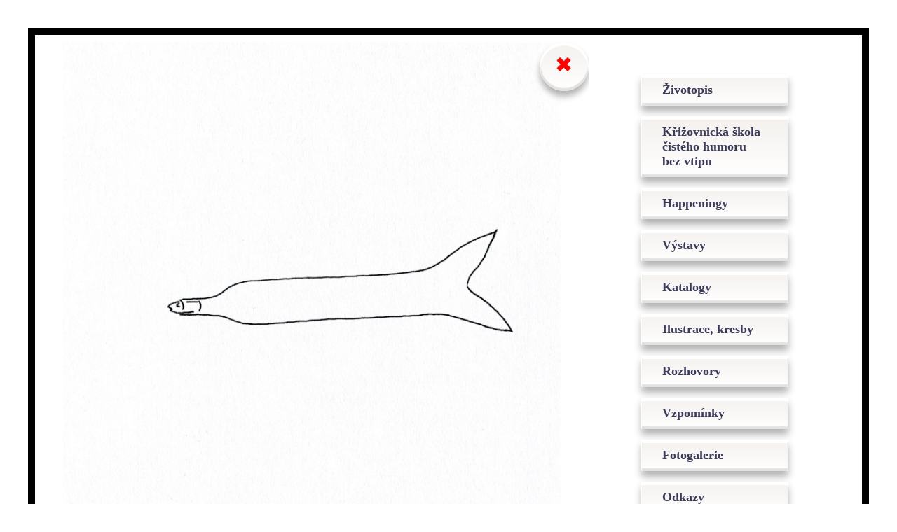

--- FILE ---
content_type: text/html; charset=UTF-8
request_url: https://steklik.cz/krajiny-srdce/
body_size: 5847
content:
<!DOCTYPE html>
<html lang="cs-CZ">
<head>
<meta charset="UTF-8">
<title>Jan Steklík - malíř, kreslíř, kolážista, performer, grafik a vizuální básník. </title>
<meta name="description" content="Vzpomínka na jeho dílo a život.">
<meta name="viewport" content="initial-scale = 1.0, maximum-scale = 1.0, user-scalable = no, width = device-width">
<script async src="https://www.googletagmanager.com/gtag/js?id=UA-63201073-13"></script>
<script>
window.dataLayer = window.dataLayer || [];
function gtag(){dataLayer.push(arguments);}
gtag('js', new Date());
gtag('config', 'UA-63201073-13');
</script>
<meta name='robots' content='max-image-preview:large' />
<style>img:is([sizes="auto" i], [sizes^="auto," i]) { contain-intrinsic-size: 3000px 1500px }</style>
<link rel='dns-prefetch' href='//ajax.googleapis.com' />
<link rel="alternate" type="application/rss+xml" title="Local &raquo; RSS komentářů pro Krajiny srdce" href="https://steklik.cz/krajiny-srdce/feed/" />
<link rel='stylesheet' id='wp-block-library-css' href='//steklik.cz/wp-content/cache/wpfc-minified/2qadix8q/7tezm.css' type='text/css' media='all' />
<style id='classic-theme-styles-inline-css' type='text/css'>
/*! This file is auto-generated */
.wp-block-button__link{color:#fff;background-color:#32373c;border-radius:9999px;box-shadow:none;text-decoration:none;padding:calc(.667em + 2px) calc(1.333em + 2px);font-size:1.125em}.wp-block-file__button{background:#32373c;color:#fff;text-decoration:none}
</style>
<style id='global-styles-inline-css' type='text/css'>
:root{--wp--preset--aspect-ratio--square: 1;--wp--preset--aspect-ratio--4-3: 4/3;--wp--preset--aspect-ratio--3-4: 3/4;--wp--preset--aspect-ratio--3-2: 3/2;--wp--preset--aspect-ratio--2-3: 2/3;--wp--preset--aspect-ratio--16-9: 16/9;--wp--preset--aspect-ratio--9-16: 9/16;--wp--preset--color--black: #000000;--wp--preset--color--cyan-bluish-gray: #abb8c3;--wp--preset--color--white: #ffffff;--wp--preset--color--pale-pink: #f78da7;--wp--preset--color--vivid-red: #cf2e2e;--wp--preset--color--luminous-vivid-orange: #ff6900;--wp--preset--color--luminous-vivid-amber: #fcb900;--wp--preset--color--light-green-cyan: #7bdcb5;--wp--preset--color--vivid-green-cyan: #00d084;--wp--preset--color--pale-cyan-blue: #8ed1fc;--wp--preset--color--vivid-cyan-blue: #0693e3;--wp--preset--color--vivid-purple: #9b51e0;--wp--preset--gradient--vivid-cyan-blue-to-vivid-purple: linear-gradient(135deg,rgba(6,147,227,1) 0%,rgb(155,81,224) 100%);--wp--preset--gradient--light-green-cyan-to-vivid-green-cyan: linear-gradient(135deg,rgb(122,220,180) 0%,rgb(0,208,130) 100%);--wp--preset--gradient--luminous-vivid-amber-to-luminous-vivid-orange: linear-gradient(135deg,rgba(252,185,0,1) 0%,rgba(255,105,0,1) 100%);--wp--preset--gradient--luminous-vivid-orange-to-vivid-red: linear-gradient(135deg,rgba(255,105,0,1) 0%,rgb(207,46,46) 100%);--wp--preset--gradient--very-light-gray-to-cyan-bluish-gray: linear-gradient(135deg,rgb(238,238,238) 0%,rgb(169,184,195) 100%);--wp--preset--gradient--cool-to-warm-spectrum: linear-gradient(135deg,rgb(74,234,220) 0%,rgb(151,120,209) 20%,rgb(207,42,186) 40%,rgb(238,44,130) 60%,rgb(251,105,98) 80%,rgb(254,248,76) 100%);--wp--preset--gradient--blush-light-purple: linear-gradient(135deg,rgb(255,206,236) 0%,rgb(152,150,240) 100%);--wp--preset--gradient--blush-bordeaux: linear-gradient(135deg,rgb(254,205,165) 0%,rgb(254,45,45) 50%,rgb(107,0,62) 100%);--wp--preset--gradient--luminous-dusk: linear-gradient(135deg,rgb(255,203,112) 0%,rgb(199,81,192) 50%,rgb(65,88,208) 100%);--wp--preset--gradient--pale-ocean: linear-gradient(135deg,rgb(255,245,203) 0%,rgb(182,227,212) 50%,rgb(51,167,181) 100%);--wp--preset--gradient--electric-grass: linear-gradient(135deg,rgb(202,248,128) 0%,rgb(113,206,126) 100%);--wp--preset--gradient--midnight: linear-gradient(135deg,rgb(2,3,129) 0%,rgb(40,116,252) 100%);--wp--preset--font-size--small: 13px;--wp--preset--font-size--medium: 20px;--wp--preset--font-size--large: 36px;--wp--preset--font-size--x-large: 42px;--wp--preset--spacing--20: 0.44rem;--wp--preset--spacing--30: 0.67rem;--wp--preset--spacing--40: 1rem;--wp--preset--spacing--50: 1.5rem;--wp--preset--spacing--60: 2.25rem;--wp--preset--spacing--70: 3.38rem;--wp--preset--spacing--80: 5.06rem;--wp--preset--shadow--natural: 6px 6px 9px rgba(0, 0, 0, 0.2);--wp--preset--shadow--deep: 12px 12px 50px rgba(0, 0, 0, 0.4);--wp--preset--shadow--sharp: 6px 6px 0px rgba(0, 0, 0, 0.2);--wp--preset--shadow--outlined: 6px 6px 0px -3px rgba(255, 255, 255, 1), 6px 6px rgba(0, 0, 0, 1);--wp--preset--shadow--crisp: 6px 6px 0px rgba(0, 0, 0, 1);}:where(.is-layout-flex){gap: 0.5em;}:where(.is-layout-grid){gap: 0.5em;}body .is-layout-flex{display: flex;}.is-layout-flex{flex-wrap: wrap;align-items: center;}.is-layout-flex > :is(*, div){margin: 0;}body .is-layout-grid{display: grid;}.is-layout-grid > :is(*, div){margin: 0;}:where(.wp-block-columns.is-layout-flex){gap: 2em;}:where(.wp-block-columns.is-layout-grid){gap: 2em;}:where(.wp-block-post-template.is-layout-flex){gap: 1.25em;}:where(.wp-block-post-template.is-layout-grid){gap: 1.25em;}.has-black-color{color: var(--wp--preset--color--black) !important;}.has-cyan-bluish-gray-color{color: var(--wp--preset--color--cyan-bluish-gray) !important;}.has-white-color{color: var(--wp--preset--color--white) !important;}.has-pale-pink-color{color: var(--wp--preset--color--pale-pink) !important;}.has-vivid-red-color{color: var(--wp--preset--color--vivid-red) !important;}.has-luminous-vivid-orange-color{color: var(--wp--preset--color--luminous-vivid-orange) !important;}.has-luminous-vivid-amber-color{color: var(--wp--preset--color--luminous-vivid-amber) !important;}.has-light-green-cyan-color{color: var(--wp--preset--color--light-green-cyan) !important;}.has-vivid-green-cyan-color{color: var(--wp--preset--color--vivid-green-cyan) !important;}.has-pale-cyan-blue-color{color: var(--wp--preset--color--pale-cyan-blue) !important;}.has-vivid-cyan-blue-color{color: var(--wp--preset--color--vivid-cyan-blue) !important;}.has-vivid-purple-color{color: var(--wp--preset--color--vivid-purple) !important;}.has-black-background-color{background-color: var(--wp--preset--color--black) !important;}.has-cyan-bluish-gray-background-color{background-color: var(--wp--preset--color--cyan-bluish-gray) !important;}.has-white-background-color{background-color: var(--wp--preset--color--white) !important;}.has-pale-pink-background-color{background-color: var(--wp--preset--color--pale-pink) !important;}.has-vivid-red-background-color{background-color: var(--wp--preset--color--vivid-red) !important;}.has-luminous-vivid-orange-background-color{background-color: var(--wp--preset--color--luminous-vivid-orange) !important;}.has-luminous-vivid-amber-background-color{background-color: var(--wp--preset--color--luminous-vivid-amber) !important;}.has-light-green-cyan-background-color{background-color: var(--wp--preset--color--light-green-cyan) !important;}.has-vivid-green-cyan-background-color{background-color: var(--wp--preset--color--vivid-green-cyan) !important;}.has-pale-cyan-blue-background-color{background-color: var(--wp--preset--color--pale-cyan-blue) !important;}.has-vivid-cyan-blue-background-color{background-color: var(--wp--preset--color--vivid-cyan-blue) !important;}.has-vivid-purple-background-color{background-color: var(--wp--preset--color--vivid-purple) !important;}.has-black-border-color{border-color: var(--wp--preset--color--black) !important;}.has-cyan-bluish-gray-border-color{border-color: var(--wp--preset--color--cyan-bluish-gray) !important;}.has-white-border-color{border-color: var(--wp--preset--color--white) !important;}.has-pale-pink-border-color{border-color: var(--wp--preset--color--pale-pink) !important;}.has-vivid-red-border-color{border-color: var(--wp--preset--color--vivid-red) !important;}.has-luminous-vivid-orange-border-color{border-color: var(--wp--preset--color--luminous-vivid-orange) !important;}.has-luminous-vivid-amber-border-color{border-color: var(--wp--preset--color--luminous-vivid-amber) !important;}.has-light-green-cyan-border-color{border-color: var(--wp--preset--color--light-green-cyan) !important;}.has-vivid-green-cyan-border-color{border-color: var(--wp--preset--color--vivid-green-cyan) !important;}.has-pale-cyan-blue-border-color{border-color: var(--wp--preset--color--pale-cyan-blue) !important;}.has-vivid-cyan-blue-border-color{border-color: var(--wp--preset--color--vivid-cyan-blue) !important;}.has-vivid-purple-border-color{border-color: var(--wp--preset--color--vivid-purple) !important;}.has-vivid-cyan-blue-to-vivid-purple-gradient-background{background: var(--wp--preset--gradient--vivid-cyan-blue-to-vivid-purple) !important;}.has-light-green-cyan-to-vivid-green-cyan-gradient-background{background: var(--wp--preset--gradient--light-green-cyan-to-vivid-green-cyan) !important;}.has-luminous-vivid-amber-to-luminous-vivid-orange-gradient-background{background: var(--wp--preset--gradient--luminous-vivid-amber-to-luminous-vivid-orange) !important;}.has-luminous-vivid-orange-to-vivid-red-gradient-background{background: var(--wp--preset--gradient--luminous-vivid-orange-to-vivid-red) !important;}.has-very-light-gray-to-cyan-bluish-gray-gradient-background{background: var(--wp--preset--gradient--very-light-gray-to-cyan-bluish-gray) !important;}.has-cool-to-warm-spectrum-gradient-background{background: var(--wp--preset--gradient--cool-to-warm-spectrum) !important;}.has-blush-light-purple-gradient-background{background: var(--wp--preset--gradient--blush-light-purple) !important;}.has-blush-bordeaux-gradient-background{background: var(--wp--preset--gradient--blush-bordeaux) !important;}.has-luminous-dusk-gradient-background{background: var(--wp--preset--gradient--luminous-dusk) !important;}.has-pale-ocean-gradient-background{background: var(--wp--preset--gradient--pale-ocean) !important;}.has-electric-grass-gradient-background{background: var(--wp--preset--gradient--electric-grass) !important;}.has-midnight-gradient-background{background: var(--wp--preset--gradient--midnight) !important;}.has-small-font-size{font-size: var(--wp--preset--font-size--small) !important;}.has-medium-font-size{font-size: var(--wp--preset--font-size--medium) !important;}.has-large-font-size{font-size: var(--wp--preset--font-size--large) !important;}.has-x-large-font-size{font-size: var(--wp--preset--font-size--x-large) !important;}
:where(.wp-block-post-template.is-layout-flex){gap: 1.25em;}:where(.wp-block-post-template.is-layout-grid){gap: 1.25em;}
:where(.wp-block-columns.is-layout-flex){gap: 2em;}:where(.wp-block-columns.is-layout-grid){gap: 2em;}
:root :where(.wp-block-pullquote){font-size: 1.5em;line-height: 1.6;}
</style>
<link rel='stylesheet' id='style-css' href='//steklik.cz/wp-content/cache/wpfc-minified/ert8b4w8/7tezm.css' type='text/css' media='all' />
<link rel='stylesheet' id='slb_core-css' href='//steklik.cz/wp-content/cache/wpfc-minified/fdjd1avs/7tezm.css' type='text/css' media='all' />
<script type="text/javascript" src="https://ajax.googleapis.com/ajax/libs/jquery/3.2.1/jquery.min.js" id="jquery-js"></script>
<script type="text/javascript" src="https://steklik.cz/wp-content/themes/stekteplate/js/index.js" id="owl-carousel-js"></script>
<link rel="https://api.w.org/" href="https://steklik.cz/wp-json/" /><link rel="alternate" title="JSON" type="application/json" href="https://steklik.cz/wp-json/wp/v2/posts/3168" /><link rel="EditURI" type="application/rsd+xml" title="RSD" href="https://steklik.cz/xmlrpc.php?rsd" />
<meta name="generator" content="WordPress 6.8.3" />
<link rel="canonical" href="https://steklik.cz/krajiny-srdce/" />
<link rel='shortlink' href='https://steklik.cz/?p=3168' />
<link rel="alternate" title="oEmbed (JSON)" type="application/json+oembed" href="https://steklik.cz/wp-json/oembed/1.0/embed?url=https%3A%2F%2Fsteklik.cz%2Fkrajiny-srdce%2F" />
<link rel="alternate" title="oEmbed (XML)" type="text/xml+oembed" href="https://steklik.cz/wp-json/oembed/1.0/embed?url=https%3A%2F%2Fsteklik.cz%2Fkrajiny-srdce%2F&#038;format=xml" />
<link rel="icon" href="https://steklik.cz/wp-content/uploads/cropped-portret-hl-1-32x32.jpg" sizes="32x32" />
<link rel="icon" href="https://steklik.cz/wp-content/uploads/cropped-portret-hl-1-192x192.jpg" sizes="192x192" />
<link rel="apple-touch-icon" href="https://steklik.cz/wp-content/uploads/cropped-portret-hl-1-180x180.jpg" />
<meta name="msapplication-TileImage" content="https://steklik.cz/wp-content/uploads/cropped-portret-hl-1-270x270.jpg" />
<style type="text/css" id="wp-custom-css">
#slb_viewer_wrap .slb_theme_slb_default .slb_content .slb_prev .slb_template_tag, 
#slb_viewer_wrap .slb_theme_slb_default .slb_content .slb_next .slb_template_tag, 
#slb_viewer_wrap .slb_theme_slb_default .slb_controls .slb_close .slb_template_tag
{
background-image: none !important;
position: relative;}
#slb_viewer_wrap .slb_theme_slb_default .slb_content .slb_prev .slb_template_tag, #slb_viewer_wrap .slb_theme_slb_default .slb_content .slb_next .slb_template_tag {
top: 50%!important;
}
.slb_theme_slb_default .slb_content .slb_next .slb_template_tag:after, #slb_viewer_wrap .slb_theme_slb_default .slb_content .slb_prev .slb_template_tag:after {
color: red;
left: 17px!important;
top: 20px!important; 
}
#slb_viewer_wrap .slb_theme_slb_default .slb_controls .slb_close .slb_template_tag {
min-width: 40px!important; 
min-height: 47px!important; 
}
.slb_content .slb_controls .slb_close .slb_template_tag_ui_close::after { 
top: 18px !important;
}
@media (min-width: 1025px) {
.menu-asidemenu-container ul li a {
padding: 12px 30px !important;
}
}
</style>
</head>
<body class="wp-singular post-template-default single single-post postid-3168 single-format-standard wp-theme-stekteplate postr">
<div class="leftside white" ></div>
<section class="leftcontent blackborder gallery">
<a href="https://steklik.cz/ilustrace/" class="button cross extrabutt backbutt"></a>
<figure class="wp-block-gallery has-nested-images columns-default is-cropped wp-block-gallery-1 is-layout-flex wp-block-gallery-is-layout-flex">
<figure class="wp-block-image size-large"><img fetchpriority="high" decoding="async" width="2560" height="2560" data-id="3169" src="https://steklik.cz/wp-content/uploads/Krajiny-srdce-8-scaled.jpg" alt="" class="wp-image-3169" srcset="https://steklik.cz/wp-content/uploads/Krajiny-srdce-8-scaled.jpg 2560w, https://steklik.cz/wp-content/uploads/Krajiny-srdce-8-300x300.jpg 300w, https://steklik.cz/wp-content/uploads/Krajiny-srdce-8-1024x1024.jpg 1024w, https://steklik.cz/wp-content/uploads/Krajiny-srdce-8-150x150.jpg 150w, https://steklik.cz/wp-content/uploads/Krajiny-srdce-8-768x768.jpg 768w, https://steklik.cz/wp-content/uploads/Krajiny-srdce-8-1536x1536.jpg 1536w, https://steklik.cz/wp-content/uploads/Krajiny-srdce-8-2048x2048.jpg 2048w" sizes="(max-width: 2560px) 100vw, 2560px" /></figure>
<figure class="wp-block-image size-large"><img decoding="async" width="2444" height="2560" data-id="3170" src="https://steklik.cz/wp-content/uploads/Krajiny-srdce-9-scaled.jpg" alt="" class="wp-image-3170" srcset="https://steklik.cz/wp-content/uploads/Krajiny-srdce-9-scaled.jpg 2444w, https://steklik.cz/wp-content/uploads/Krajiny-srdce-9-286x300.jpg 286w, https://steklik.cz/wp-content/uploads/Krajiny-srdce-9-978x1024.jpg 978w, https://steklik.cz/wp-content/uploads/Krajiny-srdce-9-768x804.jpg 768w, https://steklik.cz/wp-content/uploads/Krajiny-srdce-9-1467x1536.jpg 1467w, https://steklik.cz/wp-content/uploads/Krajiny-srdce-9-1956x2048.jpg 1956w" sizes="(max-width: 2444px) 100vw, 2444px" /></figure>
<figure class="wp-block-image size-large"><img decoding="async" width="2560" height="2560" data-id="3171" src="https://steklik.cz/wp-content/uploads/Krajiny-srdce-10-scaled.jpg" alt="" class="wp-image-3171" srcset="https://steklik.cz/wp-content/uploads/Krajiny-srdce-10-scaled.jpg 2560w, https://steklik.cz/wp-content/uploads/Krajiny-srdce-10-300x300.jpg 300w, https://steklik.cz/wp-content/uploads/Krajiny-srdce-10-1024x1024.jpg 1024w, https://steklik.cz/wp-content/uploads/Krajiny-srdce-10-150x150.jpg 150w, https://steklik.cz/wp-content/uploads/Krajiny-srdce-10-768x768.jpg 768w, https://steklik.cz/wp-content/uploads/Krajiny-srdce-10-1536x1536.jpg 1536w, https://steklik.cz/wp-content/uploads/Krajiny-srdce-10-2048x2048.jpg 2048w" sizes="(max-width: 2560px) 100vw, 2560px" /></figure>
<figure class="wp-block-image size-large"><img loading="lazy" decoding="async" width="2539" height="2560" data-id="3172" src="https://steklik.cz/wp-content/uploads/Krajiny-srdce-11-scaled.jpg" alt="" class="wp-image-3172" srcset="https://steklik.cz/wp-content/uploads/Krajiny-srdce-11-scaled.jpg 2539w, https://steklik.cz/wp-content/uploads/Krajiny-srdce-11-298x300.jpg 298w, https://steklik.cz/wp-content/uploads/Krajiny-srdce-11-1016x1024.jpg 1016w, https://steklik.cz/wp-content/uploads/Krajiny-srdce-11-150x150.jpg 150w, https://steklik.cz/wp-content/uploads/Krajiny-srdce-11-768x774.jpg 768w, https://steklik.cz/wp-content/uploads/Krajiny-srdce-11-1524x1536.jpg 1524w, https://steklik.cz/wp-content/uploads/Krajiny-srdce-11-2031x2048.jpg 2031w" sizes="auto, (max-width: 2539px) 100vw, 2539px" /></figure>
<figure class="wp-block-image size-large"><img loading="lazy" decoding="async" width="1956" height="1955" data-id="3173" src="https://steklik.cz/wp-content/uploads/Krajiny-srdce-12.jpg" alt="" class="wp-image-3173" srcset="https://steklik.cz/wp-content/uploads/Krajiny-srdce-12.jpg 1956w, https://steklik.cz/wp-content/uploads/Krajiny-srdce-12-300x300.jpg 300w, https://steklik.cz/wp-content/uploads/Krajiny-srdce-12-1024x1024.jpg 1024w, https://steklik.cz/wp-content/uploads/Krajiny-srdce-12-150x150.jpg 150w, https://steklik.cz/wp-content/uploads/Krajiny-srdce-12-768x768.jpg 768w, https://steklik.cz/wp-content/uploads/Krajiny-srdce-12-1536x1536.jpg 1536w" sizes="auto, (max-width: 1956px) 100vw, 1956px" /></figure>
<figure class="wp-block-image size-large"><img loading="lazy" decoding="async" width="2396" height="2560" data-id="3174" src="https://steklik.cz/wp-content/uploads/Krajiny-srdce-13-scaled.jpg" alt="" class="wp-image-3174" srcset="https://steklik.cz/wp-content/uploads/Krajiny-srdce-13-scaled.jpg 2396w, https://steklik.cz/wp-content/uploads/Krajiny-srdce-13-281x300.jpg 281w, https://steklik.cz/wp-content/uploads/Krajiny-srdce-13-958x1024.jpg 958w, https://steklik.cz/wp-content/uploads/Krajiny-srdce-13-768x821.jpg 768w, https://steklik.cz/wp-content/uploads/Krajiny-srdce-13-1437x1536.jpg 1437w, https://steklik.cz/wp-content/uploads/Krajiny-srdce-13-1917x2048.jpg 1917w" sizes="auto, (max-width: 2396px) 100vw, 2396px" /></figure>
<figure class="wp-block-image size-large"><img loading="lazy" decoding="async" width="2443" height="2560" data-id="3175" src="https://steklik.cz/wp-content/uploads/Krajiny-srdce-14-scaled.jpg" alt="" class="wp-image-3175" srcset="https://steklik.cz/wp-content/uploads/Krajiny-srdce-14-scaled.jpg 2443w, https://steklik.cz/wp-content/uploads/Krajiny-srdce-14-286x300.jpg 286w, https://steklik.cz/wp-content/uploads/Krajiny-srdce-14-977x1024.jpg 977w, https://steklik.cz/wp-content/uploads/Krajiny-srdce-14-768x805.jpg 768w, https://steklik.cz/wp-content/uploads/Krajiny-srdce-14-1466x1536.jpg 1466w, https://steklik.cz/wp-content/uploads/Krajiny-srdce-14-1955x2048.jpg 1955w" sizes="auto, (max-width: 2443px) 100vw, 2443px" /></figure>
<figure class="wp-block-image size-large"><img loading="lazy" decoding="async" width="2481" height="2560" data-id="3176" src="https://steklik.cz/wp-content/uploads/Krajiny-srdce-15-scaled.jpg" alt="" class="wp-image-3176" srcset="https://steklik.cz/wp-content/uploads/Krajiny-srdce-15-scaled.jpg 2481w, https://steklik.cz/wp-content/uploads/Krajiny-srdce-15-291x300.jpg 291w, https://steklik.cz/wp-content/uploads/Krajiny-srdce-15-992x1024.jpg 992w, https://steklik.cz/wp-content/uploads/Krajiny-srdce-15-768x792.jpg 768w, https://steklik.cz/wp-content/uploads/Krajiny-srdce-15-1489x1536.jpg 1489w, https://steklik.cz/wp-content/uploads/Krajiny-srdce-15-1985x2048.jpg 1985w" sizes="auto, (max-width: 2481px) 100vw, 2481px" /></figure>
<figure class="wp-block-image size-large"><img loading="lazy" decoding="async" width="2560" height="2560" data-id="3177" src="https://steklik.cz/wp-content/uploads/Krajiny-srdce-16-scaled.jpg" alt="" class="wp-image-3177" srcset="https://steklik.cz/wp-content/uploads/Krajiny-srdce-16-scaled.jpg 2560w, https://steklik.cz/wp-content/uploads/Krajiny-srdce-16-300x300.jpg 300w, https://steklik.cz/wp-content/uploads/Krajiny-srdce-16-1024x1024.jpg 1024w, https://steklik.cz/wp-content/uploads/Krajiny-srdce-16-150x150.jpg 150w, https://steklik.cz/wp-content/uploads/Krajiny-srdce-16-768x768.jpg 768w, https://steklik.cz/wp-content/uploads/Krajiny-srdce-16-1536x1536.jpg 1536w, https://steklik.cz/wp-content/uploads/Krajiny-srdce-16-2048x2048.jpg 2048w" sizes="auto, (max-width: 2560px) 100vw, 2560px" /></figure>
<figure class="wp-block-image size-large"><img loading="lazy" decoding="async" width="2560" height="2560" data-id="3178" src="https://steklik.cz/wp-content/uploads/Krajiny-srdce-17-scaled.jpg" alt="" class="wp-image-3178" srcset="https://steklik.cz/wp-content/uploads/Krajiny-srdce-17-scaled.jpg 2560w, https://steklik.cz/wp-content/uploads/Krajiny-srdce-17-300x300.jpg 300w, https://steklik.cz/wp-content/uploads/Krajiny-srdce-17-1024x1024.jpg 1024w, https://steklik.cz/wp-content/uploads/Krajiny-srdce-17-150x150.jpg 150w, https://steklik.cz/wp-content/uploads/Krajiny-srdce-17-768x768.jpg 768w, https://steklik.cz/wp-content/uploads/Krajiny-srdce-17-1536x1536.jpg 1536w, https://steklik.cz/wp-content/uploads/Krajiny-srdce-17-2048x2048.jpg 2048w" sizes="auto, (max-width: 2560px) 100vw, 2560px" /></figure>
<figure class="wp-block-image size-large"><img loading="lazy" decoding="async" width="2372" height="2373" data-id="3179" src="https://steklik.cz/wp-content/uploads/Krajiny-srdce-18.jpg" alt="" class="wp-image-3179" srcset="https://steklik.cz/wp-content/uploads/Krajiny-srdce-18.jpg 2372w, https://steklik.cz/wp-content/uploads/Krajiny-srdce-18-300x300.jpg 300w, https://steklik.cz/wp-content/uploads/Krajiny-srdce-18-1024x1024.jpg 1024w, https://steklik.cz/wp-content/uploads/Krajiny-srdce-18-150x150.jpg 150w, https://steklik.cz/wp-content/uploads/Krajiny-srdce-18-768x768.jpg 768w, https://steklik.cz/wp-content/uploads/Krajiny-srdce-18-1536x1536.jpg 1536w, https://steklik.cz/wp-content/uploads/Krajiny-srdce-18-2048x2048.jpg 2048w" sizes="auto, (max-width: 2372px) 100vw, 2372px" /></figure>
<figure class="wp-block-image size-large"><img loading="lazy" decoding="async" width="2560" height="2560" data-id="3180" src="https://steklik.cz/wp-content/uploads/Krajiny-srdce-19-scaled.jpg" alt="" class="wp-image-3180" srcset="https://steklik.cz/wp-content/uploads/Krajiny-srdce-19-scaled.jpg 2560w, https://steklik.cz/wp-content/uploads/Krajiny-srdce-19-300x300.jpg 300w, https://steklik.cz/wp-content/uploads/Krajiny-srdce-19-1024x1024.jpg 1024w, https://steklik.cz/wp-content/uploads/Krajiny-srdce-19-150x150.jpg 150w, https://steklik.cz/wp-content/uploads/Krajiny-srdce-19-768x768.jpg 768w, https://steklik.cz/wp-content/uploads/Krajiny-srdce-19-1536x1536.jpg 1536w, https://steklik.cz/wp-content/uploads/Krajiny-srdce-19-2048x2048.jpg 2048w" sizes="auto, (max-width: 2560px) 100vw, 2560px" /></figure>
<figure class="wp-block-image size-large"><img loading="lazy" decoding="async" width="2560" height="2560" data-id="3181" src="https://steklik.cz/wp-content/uploads/Krajiny-srdce-20-scaled.jpg" alt="" class="wp-image-3181" srcset="https://steklik.cz/wp-content/uploads/Krajiny-srdce-20-scaled.jpg 2560w, https://steklik.cz/wp-content/uploads/Krajiny-srdce-20-300x300.jpg 300w, https://steklik.cz/wp-content/uploads/Krajiny-srdce-20-1024x1024.jpg 1024w, https://steklik.cz/wp-content/uploads/Krajiny-srdce-20-150x150.jpg 150w, https://steklik.cz/wp-content/uploads/Krajiny-srdce-20-768x768.jpg 768w, https://steklik.cz/wp-content/uploads/Krajiny-srdce-20-1536x1536.jpg 1536w, https://steklik.cz/wp-content/uploads/Krajiny-srdce-20-2048x2048.jpg 2048w" sizes="auto, (max-width: 2560px) 100vw, 2560px" /></figure>
<figure class="wp-block-image size-large"><img loading="lazy" decoding="async" width="2250" height="2560" data-id="3182" src="https://steklik.cz/wp-content/uploads/Krajiny-srdce-21-scaled.jpg" alt="" class="wp-image-3182" srcset="https://steklik.cz/wp-content/uploads/Krajiny-srdce-21-scaled.jpg 2250w, https://steklik.cz/wp-content/uploads/Krajiny-srdce-21-264x300.jpg 264w, https://steklik.cz/wp-content/uploads/Krajiny-srdce-21-900x1024.jpg 900w, https://steklik.cz/wp-content/uploads/Krajiny-srdce-21-768x874.jpg 768w, https://steklik.cz/wp-content/uploads/Krajiny-srdce-21-1350x1536.jpg 1350w, https://steklik.cz/wp-content/uploads/Krajiny-srdce-21-1800x2048.jpg 1800w" sizes="auto, (max-width: 2250px) 100vw, 2250px" /></figure>
<figure class="wp-block-image size-large"><img loading="lazy" decoding="async" width="2250" height="2560" data-id="3183" src="https://steklik.cz/wp-content/uploads/Krajiny-srdce-22-scaled.jpg" alt="" class="wp-image-3183" srcset="https://steklik.cz/wp-content/uploads/Krajiny-srdce-22-scaled.jpg 2250w, https://steklik.cz/wp-content/uploads/Krajiny-srdce-22-264x300.jpg 264w, https://steklik.cz/wp-content/uploads/Krajiny-srdce-22-900x1024.jpg 900w, https://steklik.cz/wp-content/uploads/Krajiny-srdce-22-768x874.jpg 768w, https://steklik.cz/wp-content/uploads/Krajiny-srdce-22-1350x1536.jpg 1350w, https://steklik.cz/wp-content/uploads/Krajiny-srdce-22-1800x2048.jpg 1800w" sizes="auto, (max-width: 2250px) 100vw, 2250px" /></figure>
<figure class="wp-block-image size-large"><img loading="lazy" decoding="async" width="2560" height="2560" data-id="3184" src="https://steklik.cz/wp-content/uploads/Krajiny-srdce-23-scaled.jpg" alt="" class="wp-image-3184" srcset="https://steklik.cz/wp-content/uploads/Krajiny-srdce-23-scaled.jpg 2560w, https://steklik.cz/wp-content/uploads/Krajiny-srdce-23-300x300.jpg 300w, https://steklik.cz/wp-content/uploads/Krajiny-srdce-23-1024x1024.jpg 1024w, https://steklik.cz/wp-content/uploads/Krajiny-srdce-23-150x150.jpg 150w, https://steklik.cz/wp-content/uploads/Krajiny-srdce-23-768x768.jpg 768w, https://steklik.cz/wp-content/uploads/Krajiny-srdce-23-1536x1536.jpg 1536w, https://steklik.cz/wp-content/uploads/Krajiny-srdce-23-2048x2048.jpg 2048w" sizes="auto, (max-width: 2560px) 100vw, 2560px" /></figure>
<figure class="wp-block-image size-large"><img loading="lazy" decoding="async" width="2560" height="2560" data-id="3185" src="https://steklik.cz/wp-content/uploads/Krajiny-srdce-24-scaled.jpg" alt="" class="wp-image-3185" srcset="https://steklik.cz/wp-content/uploads/Krajiny-srdce-24-scaled.jpg 2560w, https://steklik.cz/wp-content/uploads/Krajiny-srdce-24-300x300.jpg 300w, https://steklik.cz/wp-content/uploads/Krajiny-srdce-24-1024x1024.jpg 1024w, https://steklik.cz/wp-content/uploads/Krajiny-srdce-24-150x150.jpg 150w, https://steklik.cz/wp-content/uploads/Krajiny-srdce-24-768x768.jpg 768w, https://steklik.cz/wp-content/uploads/Krajiny-srdce-24-1536x1536.jpg 1536w, https://steklik.cz/wp-content/uploads/Krajiny-srdce-24-2048x2048.jpg 2048w" sizes="auto, (max-width: 2560px) 100vw, 2560px" /></figure>
<figure class="wp-block-image size-large"><img loading="lazy" decoding="async" width="2560" height="2560" data-id="3186" src="https://steklik.cz/wp-content/uploads/Krajiny-srdce-25-scaled.jpg" alt="" class="wp-image-3186" srcset="https://steklik.cz/wp-content/uploads/Krajiny-srdce-25-scaled.jpg 2560w, https://steklik.cz/wp-content/uploads/Krajiny-srdce-25-300x300.jpg 300w, https://steklik.cz/wp-content/uploads/Krajiny-srdce-25-1024x1024.jpg 1024w, https://steklik.cz/wp-content/uploads/Krajiny-srdce-25-150x150.jpg 150w, https://steklik.cz/wp-content/uploads/Krajiny-srdce-25-768x768.jpg 768w, https://steklik.cz/wp-content/uploads/Krajiny-srdce-25-1536x1536.jpg 1536w, https://steklik.cz/wp-content/uploads/Krajiny-srdce-25-2048x2048.jpg 2048w" sizes="auto, (max-width: 2560px) 100vw, 2560px" /></figure>
<figure class="wp-block-image size-large"><img loading="lazy" decoding="async" width="2560" height="2560" data-id="3187" src="https://steklik.cz/wp-content/uploads/Krajiny-srdce-26-scaled.jpg" alt="" class="wp-image-3187" srcset="https://steklik.cz/wp-content/uploads/Krajiny-srdce-26-scaled.jpg 2560w, https://steklik.cz/wp-content/uploads/Krajiny-srdce-26-300x300.jpg 300w, https://steklik.cz/wp-content/uploads/Krajiny-srdce-26-1024x1024.jpg 1024w, https://steklik.cz/wp-content/uploads/Krajiny-srdce-26-150x150.jpg 150w, https://steklik.cz/wp-content/uploads/Krajiny-srdce-26-768x768.jpg 768w, https://steklik.cz/wp-content/uploads/Krajiny-srdce-26-1536x1536.jpg 1536w, https://steklik.cz/wp-content/uploads/Krajiny-srdce-26-2048x2048.jpg 2048w" sizes="auto, (max-width: 2560px) 100vw, 2560px" /></figure>
<figure class="wp-block-image size-large"><img loading="lazy" decoding="async" width="2560" height="2560" data-id="3188" src="https://steklik.cz/wp-content/uploads/Krajiny-srdce-27-scaled.jpg" alt="" class="wp-image-3188" srcset="https://steklik.cz/wp-content/uploads/Krajiny-srdce-27-scaled.jpg 2560w, https://steklik.cz/wp-content/uploads/Krajiny-srdce-27-300x300.jpg 300w, https://steklik.cz/wp-content/uploads/Krajiny-srdce-27-1024x1024.jpg 1024w, https://steklik.cz/wp-content/uploads/Krajiny-srdce-27-150x150.jpg 150w, https://steklik.cz/wp-content/uploads/Krajiny-srdce-27-768x768.jpg 768w, https://steklik.cz/wp-content/uploads/Krajiny-srdce-27-1536x1536.jpg 1536w, https://steklik.cz/wp-content/uploads/Krajiny-srdce-27-2048x2048.jpg 2048w" sizes="auto, (max-width: 2560px) 100vw, 2560px" /></figure>
<figure class="wp-block-image size-large"><img loading="lazy" decoding="async" width="1531" height="1531" data-id="3189" src="https://steklik.cz/wp-content/uploads/Krajiny-srdce-28.jpg" alt="" class="wp-image-3189" srcset="https://steklik.cz/wp-content/uploads/Krajiny-srdce-28.jpg 1531w, https://steklik.cz/wp-content/uploads/Krajiny-srdce-28-300x300.jpg 300w, https://steklik.cz/wp-content/uploads/Krajiny-srdce-28-1024x1024.jpg 1024w, https://steklik.cz/wp-content/uploads/Krajiny-srdce-28-150x150.jpg 150w, https://steklik.cz/wp-content/uploads/Krajiny-srdce-28-768x768.jpg 768w" sizes="auto, (max-width: 1531px) 100vw, 1531px" /></figure>
<figure class="wp-block-image size-large"><img loading="lazy" decoding="async" width="2560" height="2560" data-id="3190" src="https://steklik.cz/wp-content/uploads/Krajiny-srdce-29-scaled.jpg" alt="" class="wp-image-3190" srcset="https://steklik.cz/wp-content/uploads/Krajiny-srdce-29-scaled.jpg 2560w, https://steklik.cz/wp-content/uploads/Krajiny-srdce-29-300x300.jpg 300w, https://steklik.cz/wp-content/uploads/Krajiny-srdce-29-1024x1024.jpg 1024w, https://steklik.cz/wp-content/uploads/Krajiny-srdce-29-150x150.jpg 150w, https://steklik.cz/wp-content/uploads/Krajiny-srdce-29-768x768.jpg 768w, https://steklik.cz/wp-content/uploads/Krajiny-srdce-29-1536x1536.jpg 1536w, https://steklik.cz/wp-content/uploads/Krajiny-srdce-29-2048x2048.jpg 2048w" sizes="auto, (max-width: 2560px) 100vw, 2560px" /></figure>
<figure class="wp-block-image size-large"><img loading="lazy" decoding="async" width="2560" height="2560" data-id="3191" src="https://steklik.cz/wp-content/uploads/Krajiny-srdce-30-scaled.jpg" alt="" class="wp-image-3191" srcset="https://steklik.cz/wp-content/uploads/Krajiny-srdce-30-scaled.jpg 2560w, https://steklik.cz/wp-content/uploads/Krajiny-srdce-30-300x300.jpg 300w, https://steklik.cz/wp-content/uploads/Krajiny-srdce-30-1024x1024.jpg 1024w, https://steklik.cz/wp-content/uploads/Krajiny-srdce-30-150x150.jpg 150w, https://steklik.cz/wp-content/uploads/Krajiny-srdce-30-768x768.jpg 768w, https://steklik.cz/wp-content/uploads/Krajiny-srdce-30-1536x1536.jpg 1536w, https://steklik.cz/wp-content/uploads/Krajiny-srdce-30-2048x2048.jpg 2048w" sizes="auto, (max-width: 2560px) 100vw, 2560px" /></figure>
<figure class="wp-block-image size-large"><img loading="lazy" decoding="async" width="2493" height="2560" data-id="3192" src="https://steklik.cz/wp-content/uploads/Krajiny-srdce-31-scaled.jpg" alt="" class="wp-image-3192" srcset="https://steklik.cz/wp-content/uploads/Krajiny-srdce-31-scaled.jpg 2493w, https://steklik.cz/wp-content/uploads/Krajiny-srdce-31-292x300.jpg 292w, https://steklik.cz/wp-content/uploads/Krajiny-srdce-31-997x1024.jpg 997w, https://steklik.cz/wp-content/uploads/Krajiny-srdce-31-768x789.jpg 768w, https://steklik.cz/wp-content/uploads/Krajiny-srdce-31-1496x1536.jpg 1496w, https://steklik.cz/wp-content/uploads/Krajiny-srdce-31-1995x2048.jpg 1995w" sizes="auto, (max-width: 2493px) 100vw, 2493px" /></figure>
<figure class="wp-block-image size-large"><img loading="lazy" decoding="async" width="2510" height="2560" data-id="3193" src="https://steklik.cz/wp-content/uploads/Krajiny-srdce-1-scaled.jpg" alt="" class="wp-image-3193" srcset="https://steklik.cz/wp-content/uploads/Krajiny-srdce-1-scaled.jpg 2510w, https://steklik.cz/wp-content/uploads/Krajiny-srdce-1-294x300.jpg 294w, https://steklik.cz/wp-content/uploads/Krajiny-srdce-1-1004x1024.jpg 1004w, https://steklik.cz/wp-content/uploads/Krajiny-srdce-1-768x783.jpg 768w, https://steklik.cz/wp-content/uploads/Krajiny-srdce-1-1506x1536.jpg 1506w, https://steklik.cz/wp-content/uploads/Krajiny-srdce-1-2008x2048.jpg 2008w" sizes="auto, (max-width: 2510px) 100vw, 2510px" /></figure>
<figure class="wp-block-image size-large"><img loading="lazy" decoding="async" width="2540" height="2560" data-id="3194" src="https://steklik.cz/wp-content/uploads/Krajiny-srdce-2-scaled.jpg" alt="" class="wp-image-3194" srcset="https://steklik.cz/wp-content/uploads/Krajiny-srdce-2-scaled.jpg 2540w, https://steklik.cz/wp-content/uploads/Krajiny-srdce-2-298x300.jpg 298w, https://steklik.cz/wp-content/uploads/Krajiny-srdce-2-1016x1024.jpg 1016w, https://steklik.cz/wp-content/uploads/Krajiny-srdce-2-150x150.jpg 150w, https://steklik.cz/wp-content/uploads/Krajiny-srdce-2-768x774.jpg 768w, https://steklik.cz/wp-content/uploads/Krajiny-srdce-2-1524x1536.jpg 1524w, https://steklik.cz/wp-content/uploads/Krajiny-srdce-2-2032x2048.jpg 2032w" sizes="auto, (max-width: 2540px) 100vw, 2540px" /></figure>
<figure class="wp-block-image size-large"><img loading="lazy" decoding="async" width="2560" height="2560" data-id="3195" src="https://steklik.cz/wp-content/uploads/Krajiny-srdce-3-scaled.jpg" alt="" class="wp-image-3195" srcset="https://steklik.cz/wp-content/uploads/Krajiny-srdce-3-scaled.jpg 2560w, https://steklik.cz/wp-content/uploads/Krajiny-srdce-3-300x300.jpg 300w, https://steklik.cz/wp-content/uploads/Krajiny-srdce-3-1024x1024.jpg 1024w, https://steklik.cz/wp-content/uploads/Krajiny-srdce-3-150x150.jpg 150w, https://steklik.cz/wp-content/uploads/Krajiny-srdce-3-768x768.jpg 768w, https://steklik.cz/wp-content/uploads/Krajiny-srdce-3-1536x1536.jpg 1536w, https://steklik.cz/wp-content/uploads/Krajiny-srdce-3-2048x2048.jpg 2048w" sizes="auto, (max-width: 2560px) 100vw, 2560px" /></figure>
<figure class="wp-block-image size-large"><img loading="lazy" decoding="async" width="2560" height="2560" data-id="3196" src="https://steklik.cz/wp-content/uploads/Krajiny-srdce-4-scaled.jpg" alt="" class="wp-image-3196" srcset="https://steklik.cz/wp-content/uploads/Krajiny-srdce-4-scaled.jpg 2560w, https://steklik.cz/wp-content/uploads/Krajiny-srdce-4-300x300.jpg 300w, https://steklik.cz/wp-content/uploads/Krajiny-srdce-4-1024x1024.jpg 1024w, https://steklik.cz/wp-content/uploads/Krajiny-srdce-4-150x150.jpg 150w, https://steklik.cz/wp-content/uploads/Krajiny-srdce-4-768x768.jpg 768w, https://steklik.cz/wp-content/uploads/Krajiny-srdce-4-1536x1536.jpg 1536w, https://steklik.cz/wp-content/uploads/Krajiny-srdce-4-2048x2048.jpg 2048w" sizes="auto, (max-width: 2560px) 100vw, 2560px" /></figure>
<figure class="wp-block-image size-large"><img loading="lazy" decoding="async" width="2560" height="2560" data-id="3197" src="https://steklik.cz/wp-content/uploads/Krajiny-srdce-5-scaled.jpg" alt="" class="wp-image-3197" srcset="https://steklik.cz/wp-content/uploads/Krajiny-srdce-5-scaled.jpg 2560w, https://steklik.cz/wp-content/uploads/Krajiny-srdce-5-300x300.jpg 300w, https://steklik.cz/wp-content/uploads/Krajiny-srdce-5-1024x1024.jpg 1024w, https://steklik.cz/wp-content/uploads/Krajiny-srdce-5-150x150.jpg 150w, https://steklik.cz/wp-content/uploads/Krajiny-srdce-5-768x768.jpg 768w, https://steklik.cz/wp-content/uploads/Krajiny-srdce-5-1536x1536.jpg 1536w, https://steklik.cz/wp-content/uploads/Krajiny-srdce-5-2048x2048.jpg 2048w" sizes="auto, (max-width: 2560px) 100vw, 2560px" /></figure>
<figure class="wp-block-image size-large"><img loading="lazy" decoding="async" width="2560" height="2560" data-id="3198" src="https://steklik.cz/wp-content/uploads/Krajiny-srdce-6-scaled.jpg" alt="" class="wp-image-3198" srcset="https://steklik.cz/wp-content/uploads/Krajiny-srdce-6-scaled.jpg 2560w, https://steklik.cz/wp-content/uploads/Krajiny-srdce-6-300x300.jpg 300w, https://steklik.cz/wp-content/uploads/Krajiny-srdce-6-1024x1024.jpg 1024w, https://steklik.cz/wp-content/uploads/Krajiny-srdce-6-150x150.jpg 150w, https://steklik.cz/wp-content/uploads/Krajiny-srdce-6-768x768.jpg 768w, https://steklik.cz/wp-content/uploads/Krajiny-srdce-6-1536x1536.jpg 1536w, https://steklik.cz/wp-content/uploads/Krajiny-srdce-6-2048x2048.jpg 2048w" sizes="auto, (max-width: 2560px) 100vw, 2560px" /></figure>
<figure class="wp-block-image size-large"><img loading="lazy" decoding="async" width="2475" height="2475" data-id="3199" src="https://steklik.cz/wp-content/uploads/Krajiny-srdce-7.jpg" alt="" class="wp-image-3199" srcset="https://steklik.cz/wp-content/uploads/Krajiny-srdce-7.jpg 2475w, https://steklik.cz/wp-content/uploads/Krajiny-srdce-7-300x300.jpg 300w, https://steklik.cz/wp-content/uploads/Krajiny-srdce-7-1024x1024.jpg 1024w, https://steklik.cz/wp-content/uploads/Krajiny-srdce-7-150x150.jpg 150w, https://steklik.cz/wp-content/uploads/Krajiny-srdce-7-768x768.jpg 768w, https://steklik.cz/wp-content/uploads/Krajiny-srdce-7-1536x1536.jpg 1536w, https://steklik.cz/wp-content/uploads/Krajiny-srdce-7-2048x2048.jpg 2048w" sizes="auto, (max-width: 2475px) 100vw, 2475px" /></figure>
</figure>
</section>
<section class="rightcontent submenu">
<div class="menu-asidemenu-container"><ul id="menu-asidemenu" class="menu"><li id="menu-item-54" class="menu-item menu-item-type-post_type menu-item-object-page menu-item-54"><a href="https://steklik.cz/zivotopis/">Životopis</a></li>
<li id="menu-item-59" class="menu-item menu-item-type-post_type menu-item-object-page menu-item-59"><a href="https://steklik.cz/skola/">Křižovnická škola čistého humoru bez vtipu</a></li>
<li id="menu-item-2814" class="menu-item menu-item-type-post_type menu-item-object-page menu-item-2814"><a href="https://steklik.cz/happeningy/">Happeningy</a></li>
<li id="menu-item-52" class="menu-item menu-item-type-post_type menu-item-object-page menu-item-52"><a href="https://steklik.cz/vystavy/">Výstavy</a></li>
<li id="menu-item-2802" class="menu-item menu-item-type-post_type menu-item-object-page menu-item-2802"><a href="https://steklik.cz/katalogy/">Katalogy</a></li>
<li id="menu-item-53" class="menu-item menu-item-type-post_type menu-item-object-page menu-item-53"><a href="https://steklik.cz/ilustrace-kresby/">Ilustrace, kresby</a></li>
<li id="menu-item-56" class="menu-item menu-item-type-post_type menu-item-object-page menu-item-56"><a href="https://steklik.cz/rozhovory/">Rozhovory</a></li>
<li id="menu-item-1927" class="menu-item menu-item-type-post_type menu-item-object-page menu-item-1927"><a href="https://steklik.cz/vzpominky/">Vzpomínky</a></li>
<li id="menu-item-1722" class="menu-item menu-item-type-post_type menu-item-object-page menu-item-1722"><a href="https://steklik.cz/fotogalerie/">Fotogalerie</a></li>
<li id="menu-item-1721" class="menu-item menu-item-type-post_type menu-item-object-page menu-item-1721"><a href="https://steklik.cz/odkazy/">Odkazy</a></li>
<li id="menu-item-3203" class="menu-item menu-item-type-post_type menu-item-object-page menu-item-3203"><a href="https://steklik.cz/monografie-steklik/">Monografie STEKLÍK</a></li>
</ul></div>
</section>
<footer>
</footer>    
<script type="speculationrules">
{"prefetch":[{"source":"document","where":{"and":[{"href_matches":"\/*"},{"not":{"href_matches":["\/wp-*.php","\/wp-admin\/*","\/wp-content\/uploads\/*","\/wp-content\/*","\/wp-content\/plugins\/*","\/wp-content\/themes\/stekteplate\/*","\/*\\?(.+)"]}},{"not":{"selector_matches":"a[rel~=\"nofollow\"]"}},{"not":{"selector_matches":".no-prefetch, .no-prefetch a"}}]},"eagerness":"conservative"}]}
</script>
<style id='core-block-supports-inline-css' type='text/css'>
.wp-block-gallery.wp-block-gallery-1{--wp--style--unstable-gallery-gap:var( --wp--style--gallery-gap-default, var( --gallery-block--gutter-size, var( --wp--style--block-gap, 0.5em ) ) );gap:var( --wp--style--gallery-gap-default, var( --gallery-block--gutter-size, var( --wp--style--block-gap, 0.5em ) ) );}
</style>
<script type="text/javascript" id="slb_context">/* <![CDATA[ */if ( !!window.jQuery ) {(function($){$(document).ready(function(){if ( !!window.SLB ) { {$.extend(SLB, {"context":["public","user_guest"]});} }})})(jQuery);}/* ]]> */</script>
</body>
</html><!-- WP Fastest Cache file was created in 0.114 seconds, on 15.11.2025 @ 12:38 -->

--- FILE ---
content_type: text/css
request_url: https://steklik.cz/wp-content/cache/wpfc-minified/ert8b4w8/7tezm.css
body_size: 4754
content:
:root {
--primary-color: #CDB9A1;
--secondary-color: #707186;	
--tertiary-color: #65737C;		
}
@font-face {
font-family: 'sansation_lightlight';
src: url(//steklik.cz/wp-content/themes/stekteplate/sansation-light-webfont.woff2) format('woff2'),
url(//steklik.cz/wp-content/themes/stekteplate/sansation-light-webfont.woff) format('woff');
font-weight: normal;
font-style: normal;
}
@font-face {
font-family: 'sansationregular';
src: url(//steklik.cz/wp-content/themes/stekteplate/sansation-regular-webfont.woff2) format('woff2'),
url(//steklik.cz/wp-content/themes/stekteplate/sansation-regular-webfont.woff) format('woff');
font-weight: normal;
font-style: normal;
}
html { 
height:100%;
}
body {
display: flex;
padding: 0px; 
margin: 0px; 
flex-direction: column-reverse;
overflow-x: hidden;
}
.frontbody {
grid-template-columns: 40px 1fr 1fr 40px;
grid-template-rows: 40px  1fr 1fr  40px;
}
@supports not (display: grid) {
body {
display: flex;
}
.frontbody, body {
overflow: auto; 
}
}
@media  (min-width: 1024px) {
body { display: grid;
height: 100vh;
grid-template-columns: 40px 2fr 1fr 40px;
grid-template-rows: 40px auto auto 40px;
padding: 0px;
margin: 0px;
}
.frontbody {
overflow: hidden;
}
}
.frontset {
display: flex; 
flex-direction: column; 
justify-content: center; 
align-items: center;
}
.leftside {
grid-column: 1 / span 2;
grid-row: 1 / span 4;
}
.rightside {
grid-column: 3 / span 2;
grid-row: 1 / span all;
}
.white {
background: white;
}
.logohl {
height: fit-content;
}
@media  (min-width: 1024px) {
.leftcontent {
grid-column: 2 / span 1;
grid-row: 2 / span 2;
border-top:10px solid #ffffff;
border-right:0px solid #ffffff;
border-bottom:10px solid #ffffff;
border-left:10px solid #ffffff;
border-width:10px 0px 10px 10px;
border-style:solid solid solid solid;
border-color:#ffffff #ffffff #ffffff #ffffff;
position: relative;
overflow: hidden;
}
}
.menu-asidemenu-container {
width: 100%;
}
.rightcontent{
grid-column: 3 / span 1;
grid-row: 2 / span 2;
border-top:10px solid #000000;
border-right:0px solid #000000;
border-bottom:10px solid #000000;
border-left:10px solid #000000;
border-width:10px 10px 10px 0px;
border-style:solid solid solid solid;
border-color:#000000 #000000 #000000 #000000;
display: flex;
flex-direction: column;
align-items: center;
padding: 20px;
position: relative;
}
@media  (min-width: 1024px) {
.rightcontent {
padding: 40px 20px;}
}
h1 {
font-family: 'sansationregular';
display: -webkit-flex;
display: -ms-flexbox;
display: flex;
-webkit-flex-direction: row;
-ms-flex-direction: row;
flex-direction: row;
-webkit-justify-content: center;
-ms-flex-pack: center;
justify-content: center;
perspective: 1000px;
margin-top: 50px;
}
h3 {
color: #344654; 
font-family: inherit;
font-size: 46px;
margin: 40px 0px 20px 20px;
}
p { 
font-family: inherit;
font-size: 16px;
letter-spacing: 2px;
line-height: 150%;
max-width: 90%;
}
h6 {
color: #F6E9D9;
font-family: inherit;
font-size: 20px;
margin: 10px 6px 10px 12px;
}
.submenu_container h6 {
color: #876E50 !important; 
}
.render {
align-self: center;
transition: all 0.3s ease;
transform: rotateX(50deg);
font-family: inherit;
font-weight: 700;
font-size: 96px;
color: rgba(255,255,255,0);
text-shadow: white 0.006em 0.006em 0.007em, #9c9c9c 1px 1px 1px, #9c9c9c 1px 2px 1px, #9c9c9c 1px 3px 1px, #9c9c9c 1px 4px 1px, #9c9c9c 1px 5px 1px, #9c9c9c 1px 6px 1px, #9c9c9c 1px 7px 1px, #9c9c9c 1px 8px 1px, #9c9c9c 1px 9px 1px, #9c9c9c 1px 10px 1px, #9c9c9c 1px 11px 1px, #9c9c9c 1px 12px 1px, rgba(16, 16, 16, 0.4) 1px 18px 6px, rgba(16, 16, 16, 0.2) 1px 22px 10px, rgba(16, 16, 16, 0.2) 1px 26px 35px, rgba(16, 16, 16, 0.4) 1px 30px 65px, white -0.15em -0.1em 100px; 
text-align: center;
}
@media  (max-width: 600px) {
.render {
font-size: 46px!important;}
}
.menu-item:hover {
margin-top: -10px;
box-shadow: white 0.006em 0.006em 0.007em, #9c9c9c 1px 1px 1px, #9c9c9c 1px 2px 1px, #9c9c9c 1px 3px 1px, #9c9c9c 1px 4px 1px, #9c9c9c 1px 5px 1px, #9c9c9c 1px 6px 1px, #9c9c9c 1px 7px 1px, #9c9c9c 1px 8px 1px, #9c9c9c 1px 9px 1px, #9c9c9c 1px 10px 1px, #9c9c9c 1px 11px 1px, #9c9c9c 1px 12px 1px, rgba(16, 16, 16, 0.4) 1px 18px 6px, rgba(16, 16, 16, 0.2) 1px 22px 10px, rgba(16, 16, 16, 0.2) 1px 26px 35px, rgba(16, 16, 16, 0.4) 1px 30px 65px, white -0.15em -0.1em 100px;
}
.menu-item:hover a {
color: var(--primary-color);
transition: all 2s;
}
.black {
background: black;
}
.buttonHolder{
margin:80px auto;
width:400px;
display: flex;
}
.extrabutt {
border-radius: 50%;
width: 70px; 
float:left;
height: 70px;
}
.menu-item {
list-style-type: none; 
width: 100%;
}
.menu{
width: 100%;
display: flex;
flex-direction: column;
justify-content: center;
list-style-type: none;
align-items: center;
padding: 0px;
}
.menu-asidemenu-container ul li a {
color: -webkit-link;
cursor: pointer;
text-decoration: none;
color: #3C3B5A;
font-family: inherit;
font-size: 18px;
margin: 0px;
font-weight: bold;
display: block;
padding: 10px;
}
.menubutt {
width: 60%;
padding: 30px 20px;
}
.button, .menu-item, .submenu_container a  {
background-image: -webkit-linear-gradient(top, #f4f1ee, #fff);
background-image: linear-gradient(top, #f4f1ee, #fff);
box-shadow: 0px 8px 10px 0px rgba(0, 0, 0, .3), inset 0px 4px 1px 1px white, inset 0px -3px 1px 1px rgba(204,198,197,.5);
margin:0px;
position: relative;
-webkit-transition: all .1s linear;
transition: all .1s linear;
}
@media (min-width: 1025px) {
.menu-item { width: 60%; }
.menu-asidemenu-container ul li a {
padding: 20px 30px !important;
}
.menu-item, .submenu_container a {
margin: 0 30px 15px 0;
}
}
.subpage_image {
max-width: 100%; 
}
.active {
display: block;
position: absolute;
right: 0px;
bottom: 20px;
}
.blackborder {
border-top: 10px solid black;
border-right: 0px solid black;
border-bottom: 10px solid black;
border-left: 10px solid black;
border-width: 10px 0px 10px 10px;
border-style: solid solid solid solid;
border-color: black;
}
.zmizet {
display: none !important; 
transition-duration: 2s;
}
.rightcontent {
perspective: 1300px;
overflow-y: auto;
}
.rightcontent .button, .rightcontent .menu-item  {
transform-style: preserve-3d;
}
.rightcontent .animate {
transform: translateZ(400px) translateY(300px) rotateX(-90deg);
animation: fallPerspective 4s ease-in-out forwards;
}
@keyframes fallPerspective {
100% { transform: translateZ(0px) translateY(0px) rotateX(0deg); opacity: 1; }
}
.postr {
height: auto!important; 
}
.two_columns {
-webkit-column-count: 1; 
-moz-column-count: 1; 
column-count: 1;
padding: 20px; 
}
.imageHolder  {
display: flex;
justify-content: space-between;
}
.leftside:before {
content: ""; 
width: 500px; 
height: 6px; 
background: white; 
transform: translateZ(400px) translateY(300px) rotateX(-90deg);
}
.onecolumn {
width:100%;
min-height: 90px;
}
.poznamky p {
font-size: 14px; 
margin: 0px 6px 32px 2px;
}
.rightfloat {
float: right;
}
.menu-asidemenu {
width: 100%; 	
}
.menu-asidemenu li {
}
h5 {
color: #3C3B5A;
font-family: inherit;
font-size: 26px;
margin: 20px;
line-height: 150%;
}
.subpage_image {
max-width: 100%;
}
sup {
}
.gallery {
display: flex; 
flex-wrap: wrap; 
align-items: flex-start;
align-content: flex-start;
padding: 10px 40px;
}
.submenu_container a {
text-decoration: none; 
padding: 30px 20px;
display: block;
cursor: pointer;
}
.submenu_container {
display:flex; 
flex-direction: row;
flex-wrap: wrap;
}
.leftcontent h3 {
display: block;
width: 100%;
}
.gallery a {
padding: 10px; 
}
.content-item {
background-color: #707186; 
width: 250px;
margin: 20px;
position: relative;
-webkit-transform: scale(1);
transform: scale(1);
-webkit-transition: .3s ease-in-out;
transition: .3s ease-in-out;
overflow: hidden;
border-right: 3px solid #CBC0A2;
border-radius: 0px 10px 0px 0px;
box-shadow: 0 2px 8px rgba(14, 21, 47, 0.25);
cursor: pointer;
}
.content-item_container {
display: flex;
flex-wrap: wrap;
overflow: hidden;
}
.enlarged_cont .content-item a {
display: block;
box-sizing: border-box;
height: 100%;
width: 100%;
}
.enlarged_cont h6 {
margin: 20px 30px;
}
.content-item a {
text-decoration: none; 
}
.alignleft {
float:left; 
margin: 12px 40px 20px 0px;
}
.clearfix {
clear:both;
width: 100%; 
height: auto;
padding: 20px; }
.clearfix:after {
content: ""; 
width: 100%; 
height: 1px; 
clear:both;
display: block;
}
.extrapad {
padding-left: 20px; 
}
.nadpis {
width: 100%;
display: block; 
margin: 60px 0px 0px 20px;
}
.face:after {
content: "f";
left: 23px;
top: 16px;
}
.year {
position: absolute;
top: 10px;
right: 10px;
color: var(--primary-color);
}
.fullwidth {
flex-basis: 100%; 
}
.vystav a {
flex-basis: 25%;
}
@media  (max-width: 426px) {
.vystav a {
flex-basis: 100%;
}
}
.content-container {
padding: 20px;
}
.rightalign {
text-align: right;
width: 100%;
}
.textcent {
text-align: center;
width: 100%;
}
.content-item:hover {
background-color: rgba(112, 113, 134, 0.6);
color: #65737C;
color: #876E50; 
z-index: 1; 
}
.content-item:hover img {
opacity: 0.4;
transition: opacity 800ms;
}
.content-item:hover a  {
z-index: 1; 
}
.content-item:hover h6 {
opacity: 1; 
color: #3C3B5A;  
z-index: 100; 
}
.gallery img:hover {
opacity: 0.8; 
}
.mainimg {
float: left;
margin: 44px 10px 0px 0px;
}
.current_page_item a {
color: var(--primary-color) !important;
}
.current_page_item  {
box-shadow: none;
}
.secondimg {
margin-right: 20px;
}
.two_columns h3 {
margin: 40px 0px 20px 0px !important;
}
.front_secondary {
position: relative;
}
.front_secondary h4 {
color: var(--primary-color);
font-family: inherit;
font-size: 46px;
position: absolute;
margin: 0px;
top: 90px;
left: 20px;
}
.secondarycol {
color: var( --secondary-color) !important;
background: white;
padding: 20px;
left: 0px !important;
}
.leftfloat {
float:left;
}
.extramar {
margin-top: 50px !important;
}
.gallery a:hover {
box-shadow: none;
}
.enlarged_cont .content-item {
padding: 0px;
}
.enlarged_cont .content-item:hover {
background:  rgba(112, 113, 134, 0.6);
}
.leftcontent img {
max-width: 100%;
height: auto;
}
.odkaz {
position: absolute;
bottom: 24px;
right: 12px;
font-size: 12px;
color: var(--tertiary-color);
}
.odkaz a {
text-decoration: none;
color: var(--secondary-color);
}
@media  (max-width: 1024px) {
.odkaz {
display: none;
}
}
.button:after {
color: #e9e6e4;
content: "";
display: block;
font-size: 30px;
height: 30px;
text-decoration: none;
text-shadow: 0px -1px 1px #bdb5b4, 1px 1px 1px white;
position: absolute;
width: 30px;
}
.heart:after{
content: "❤";
left: 21px;
top: 16px;
}
.flower:after{
content: "✿";
left: 23px;
top: 14px;
}
.tick:after{
content: "✔";
left:23px;
top:16px;
}
.cross:after{
content: "✖";
left: 22px;
top: 15px;
color: red;
}
.button:hover{
background-image: -webkit-linear-gradient(top, #fff, #f4f1ee);
background-image: linear-gradient(top, #fff, #f4f1ee);
color:#0088cc;
}
.heart:hover:after{
color:#f94e66;
text-shadow:0px 0px 6px #f94e66;
}
.flower:hover:after{
color:#f99e4e;
text-shadow:0px 0px 6px #f99e4e;
}
.tick:hover:after{
color:#83d244;
text-shadow:0px 0px 6px #83d244;
}
.cross:hover:after{
color:#eb2f2f;
}
.button:active{
background-image: -webkit-linear-gradient(top, #efedec, #f7f4f4);
background-image: linear-gradient(top, #efedec, #f7f4f4);
box-shadow: 0 3px 5px 0 rgba(0,0,0,.4), inset 0px -3px 1px 1px rgba(204,198,197,.5);
}
.button:active:after{
color:#dbd2d2;
text-shadow: 0px -1px 1px #bdb5b4, 0px 1px 1px white;
}
.image_wrap {
position: relative; 
}
.fotocaption {
position: absolute;
bottom: 10px;
margin-left: 24px;
color: var(--primary-color);
font-size: 14px;
}
.front_secondary h5 {
margin-top: 80px; 
}
.fotocaptionfull {
position: absolute;
bottom: 10px;
margin-left: 24px;
color: var(--primary-color);
font-size: 14px;
left: 0;
}
.onecolumn img {
margin-right: 20px; 
}
footer {
width: 100vw;
height: 1px;
display: block;
margin-bottom: -2px;
position: absolute;
bottom: -1px;
}
.leftcontent .odkazy a {
background-color: #3C3B5A;
box-shadow: 0 5px 0 #707186;
color: white;
padding: 1em 1.5em;
position: relative;
text-decoration: none;
display: block;
}
.leftcontent .odkazy a:hover {
background-color: #65737C;
}
.leftcontent .odkazy a:active {
box-shadow: none;
top: 5px;
}
.backbutt {
position: absolute !important;
right: 0px; 
padding: 0px !important; 
color: red; 
}
#slb_viewer_wrap .slb_theme_slb_baseline .slb_viewer_layout,#slb_viewer_wrap .slb_theme_slb_baseline .slb_container{box-sizing:border-box}#slb_viewer_wrap .slb_theme_slb_baseline{position:absolute;top:0;left:0;width:100%;z-index:99999;text-align:center;line-height:0;color:#000;font-family:inherit;font-size:12px}
#slb_viewer_wrap .slb_theme_slb_baseline a img{border:none}#slb_viewer_wrap 
.slb_theme_slb_baseline .slb_viewer_layout{z-index:2;position:absolute;width:100%;text-align:center;}
#slb_viewer_wrap .slb_theme_slb_baseline .slb_viewer_overlay{position:fixed;top:0;left:0;z-index:1;min-height:105%;min-width:100%;background-color:#000;}
#slb_viewer_wrap .slb_theme_slb_baseline .slb_container{position:relative;display:inline-block;background-color:#fff;margin:0 auto;padding:0px; border: 2px solid #707186;}
#slb_viewer_wrap .slb_theme_slb_baseline .slb_template_tag_ui{cursor:pointer;}
#slb_viewer_wrap .slb_theme_slb_baseline .slb_content{position:relative; box-shadow: 0px 8px 10px 0px rgba(0, 0, 0, .3), inset 0px 4px 1px 1px white, inset 0px -3px 1px 1px rgba(204,198,197,.5);}
#slb_viewer_wrap .slb_theme_slb_baseline .slb_details{margin:0 auto;text-align:left}#slb_viewer_wrap .slb_theme_slb_baseline .slb_details .inner{display:table;width:100%}#slb_viewer_wrap .slb_theme_slb_baseline .slb_details .slb_data{display:table-caption;}#slb_viewer_wrap .slb_theme_slb_baseline .slb_template_tag_item_content>*{width:100%;height:100%;}#slb_viewer_wrap .slb_theme_slb_baseline.item_single .slb_group_status,#slb_viewer_wrap .slb_theme_slb_baseline.item_single .slb_nav,#slb_viewer_wrap .slb_theme_slb_baseline.item_single .slb_slideshow{display:none;}#slb_viewer_wrap .slb_theme_slb_baseline.loading .slb_loading{display:block;}#slb_viewer_wrap .slb_theme_slb_baseline.loading .slb_template_tag_ui{opacity:0;}
@media screen and (max-width: 480px){#slb_viewer_wrap .slb_theme_slb_baseline .slb_theme_slb_baseline,#slb_viewer_wrap .slb_theme_slb_baseline .slb_viewer_layout,#slb_viewer_wrap .slb_theme_slb_baseline .slb_container{min-height:100%;min-width:320px;width:100%}#slb_viewer_wrap .slb_theme_slb_baseline .slb_viewer_layout{display:block}#slb_viewer_wrap .slb_theme_slb_baseline .slb_container{max-width:100%;margin:0;padding:5px;position:absolute;top:0;left:0}
#slb_viewer_wrap .slb_theme_slb_baseline .slb_container .slb_content img,#slb_viewer_wrap .slb_theme_slb_baseline .slb_container .slb_content iframe,#slb_viewer_wrap .slb_theme_slb_baseline .slb_container .slb_content object,#slb_viewer_wrap .slb_theme_slb_baseline .slb_container .slb_content .slb_inner{max-width:100%}#slb_viewer_wrap .slb_theme_slb_baseline .slb_container .slb_content img{height:auto}}
#slb_viewer_wrap .slb_theme_slb_baseline .slb_loading{background:url(https://steklik.cz/wp-content/uploads/loading.gif) center center no-repeat;position:absolute;left:0%;top:0;width:100%;height:100%;min-width:31px;min-height:31px;text-align:center;line-height:0;display:none;}
.slb_content .slb_controls .slb_close .slb_template_tag_ui_close {
background-image: -webkit-linear-gradient(top, #f4f1ee, #fff);
background-image: linear-gradient(top, #f4f1ee, #fff);
box-shadow: 0px 8px 10px 0px rgba(0, 0, 0, .3), inset 0px 4px 1px 1px white, inset 0px -3px 1px 1px rgba(204,198,197,.5);
margin: 0px;
position: relative;
-webkit-transition: all .1s linear;
transition: all .1s linear;
right: 0px;
padding: 0px !important;
border-radius: 50%;
width: 50px;
float: right!important;
height: 50px;
text-indent: 5000px !important;
}
.slb_content .slb_controls .slb_close .slb_template_tag_ui_close::after {
color: red;
content: "✖";
left: 8px;
top: 24px;
display: block;
font-size: 30px;
height: 30px;
text-decoration: none;
text-shadow: 0px -1px 1px #bdb5b4, 1px 1px 1px white;
width: 30px;
text-indent:0px !important; 
position: absolute;
}
#slb_viewer_wrap .slb_theme_slb_default a,#slb_viewer_wrap .slb_theme_slb_default a:hover{border-bottom:none;color:#000;text-decoration:underline}#slb_viewer_wrap .slb_theme_slb_default .slb_viewer_layout{top:20px}#slb_viewer_wrap .slb_theme_slb_default .slb_container{box-shadow:0 0 64px -40px #fcfcfc;border-radius:5px}#slb_viewer_wrap .slb_theme_slb_default .slb_loading{text-indent:-2000em}#slb_viewer_wrap .slb_theme_slb_default .slb_template_tag_ui{transition:opacity .5s}#slb_viewer_wrap .slb_theme_slb_default .slb_controls{position:absolute;top:8px;right:8px;width:75%;text-align:right}
#slb_viewer_wrap .slb_theme_slb_default .slb_controls .slb_template_tag_ui {text-indent:-2000em;opacity:0.5}
#slb_viewer_wrap .slb_theme_slb_default .slb_controls .slb_template_tag_ui:hover{opacity:0.8}#slb_viewer_wrap .slb_theme_slb_default .slb_controls .slb_slideshow .slb_template_tag{}
#slb_viewer_wrap .slb_theme_slb_default.slideshow_active .slb_controls .slb_slideshow .slb_template_tag{background:url(//steklik.cz/wp-content/themes/images/ui_slideshow_pause.png) 0 0 no-repeat}
#slb_viewer_wrap .slb_theme_slb_default .slb_content .slb_prev .slb_template_tag,#slb_viewer_wrap .slb_theme_slb_default .slb_content .slb_next .slb_template_tag{
position:absolute;min-width:25px;min-height:33px;margin-left:4px;background-repeat:no-repeat;text-indent:-2000em;opacity:0.5; 
top: 50%;
transform: translateY(-50%);
} 
#slb_viewer_wrap .slb_theme_slb_default .slb_content{min-height:58px;min-width:50px}
#slb_viewer_wrap .slb_theme_slb_default .slb_content .slb_prev .slb_template_tag,  
#slb_viewer_wrap .slb_theme_slb_default .slb_content .slb_next .slb_template_tag{
background-image: -webkit-linear-gradient(top, #f4f1ee, #fff);
background-image: linear-gradient(top, #f4f1ee, #fff);
box-shadow: 0px 8px 10px 0px rgba(0, 0, 0, .3), inset 0px 4px 1px 1px white, inset 0px -3px 1px 1px rgba(204,198,197,.5);
margin: 0px;
position: absolute;
-webkit-transition: all .1s linear;
transition: all .1s linear;
padding: 0px !important;
border-radius: 50%;
width: 50px !important;
height: 50px !important;
min-width: 25px;
min-height: 33px;
margin-left: 4px;
background-repeat: no-repeat;
text-indent: -2000em;
opacity: 0.5;
}
#slb_viewer_wrap .slb_theme_slb_default .slb_content .slb_next .slb_template_tag {
right: -16px;
}
#slb_viewer_wrap .slb_theme_slb_default .slb_content .slb_prev .slb_template_tag{
left: -16px;
}
.slb_theme_slb_default .slb_content .slb_next .slb_template_tag:after, #slb_viewer_wrap .slb_theme_slb_default .slb_content .slb_prev .slb_template_tag:after
{
color: red;
content: "";
left: 8px;
top: 24px;
display: block;
font-size: 30px;
height: 30px !important;
text-decoration: none;
text-shadow: 0px -1px 1px #bdb5b4, 1px 1px 1px white;
width: 30px !important;
position: absolute;
text-indent: 0px !important;
}
.slb_theme_slb_default .slb_content .slb_next .slb_template_tag:after {
content: "❯";
}
#slb_viewer_wrap .slb_theme_slb_default .slb_content .slb_prev .slb_template_tag:after {
content: "❮";
}
#slb_viewer_wrap .slb_theme_slb_default 
.slb_content .slb_prev .slb_template_tag:hover,#slb_viewer_wrap .slb_theme_slb_default .slb_content .slb_next .slb_template_tag:hover{opacity:1}#slb_viewer_wrap .slb_theme_slb_default 
.slb_details{line-height:1.4em;overflow:hidden;position:relative}#slb_viewer_wrap .slb_theme_slb_default .slb_details .slb_data{caption-side:bottom}#slb_viewer_wrap .slb_theme_slb_default .slb_details 
.slb_nav{display:none}
#slb_viewer_wrap .slb_theme_slb_default .slb_data_title,#slb_viewer_wrap .slb_theme_slb_default .slb_group_status{font-family:inherit; font-size: 16px;
margin-right: .2em;
padding-left: 10px;}
#slb_viewer_wrap .slb_theme_slb_default .slb_group_status{color: #777;
font-style: italic;
font-size: 14.4px;
float: right;}
#slb_viewer_wrap .slb_theme_slb_default .slb_data_desc{display:block;margin-top:0.5em;}@media screen and (max-width: 480px){#slb_viewer_wrap .slb_theme_slb_default .slb_container{box-shadow:none;border-radius:0}#slb_viewer_wrap .slb_theme_slb_default .slb_controls{top:3px;right:3px}#slb_viewer_wrap .slb_theme_slb_default .slb_content .slb_prev .slb_template_tag,#slb_viewer_wrap .slb_theme_slb_default .slb_content .slb_next .slb_template_tag{top:17%;height:79%}}
.slb_slideshow {
display: none!important; 
}
.slb_data_content {
margin-top: 10px; 
}
@media (min-width: 1024px) and (max-width: 1226px) {
.page-template-zivot .leftfloat {
float: none;}
}
.nekrol.content-item {
padding-bottom: 17px; 
position: relative;
}
.autor_nek {
position: absolute;
font-size: 13px;
right: 10px;
bottom: 2px;
margin: 0;
}
.autor_nek a {
color: var(--primary-color);	
}
.delo {
width: 640px; 
height:859px; 
background-image: url(https://steklik.cz/wp-content/themes/stekteplate/images/delo.jpg);
display: grid;
grid-template-columns: 206px 212px 204px;
grid-template-rows: 224px 211px 208px 210px;
padding: 4px;
box-sizing: border-box;
justify-items: center;
align-items: center;
}
.wrapper-delo {
position: relative;
}
.delo div:first-child {
background-image: url(https://steklik.cz/wp-content/themes/stekteplate/images/zapl-beg.jpg);
width: 71px;
height: 101px;
display: block;
justify-self: end;
}
.delo div:nth-child(2), .delo div:nth-child(3) {
background-image: url(https://steklik.cz/wp-content/themes/stekteplate/images/zapl-top.jpg);
width: 201px;
height: 219px;
}
.delo div:nth-child(4), .delo div:nth-child(5), .delo div:nth-child(6) {
width: 199px;
height: 203px;
display: block;
background-image: url(https://steklik.cz/wp-content/themes/stekteplate/images/zapl.jpg);
}
.delo div:nth-child(7), .delo div:nth-child(8), .delo div:nth-child(9) {
width: 203px;
height: 204px;
display: block;
background-image: url(https://steklik.cz/wp-content/themes/stekteplate/images/zapl.jpg);
margin-left: 3px;
}
.delo div:nth-child(10), .delo div:nth-child(11) {
width: 203px;
height: 204px;
display: block;
margin-left: 4px;
background-image: url(https://steklik.cz/wp-content/themes/stekteplate/images/zapl-last.jpg);
}
.delo div:nth-child(12) {
width: 207px;
height: 204px;
display: block;
margin-left: 7px;
background-image: url(https://steklik.cz/wp-content/themes/stekteplate/images/zapl-fin.jpg);
}
#delo-klik {
position: absolute;
top: 192px;
left: 77px;
z-index: 1;
padding: 7px 10px;
background-image: url(https://steklik.cz/wp-content/themes/stekteplate/images/butt.gif);
border: none;
background-size: contain;
cursor: pointer;
-webkit-animation: pulse 1s alternate infinite;
-moz-animation: pulse 1s alternate infinite;
font-family: inherit;
}
.transparent {
background: transparent;
transition: background-image 250ms ease-in; 
background-image: none !important;
}
@-webkit-keyframes pulse {
0% {
background: rgba(255,255,255,1);
box-shadow: inset 0px 0px 10px 2px rgba(97,87,77,0.5),
0px 0px 40px 2px rgba(147,138,123,1);
}
100% {
background: rgba(255,255,255,0);
box-shadow: inset 0px 0px 10px 2px rgba(97,87,77,0.5),
0px 0px 40px 2px rgba(147,138,123,1);
}
}
@-moz-keyframes pulse {
0% {
background: rgba(255,255,255,1);
box-shadow: inset 0px 0px 10px 2px rgba(97,87,77,0.5),
0px 0px 40px 2px rgba(147,138,123,1);
}
100% {
background: rgba(255,255,255,0);
box-shadow: inset 0px 0px 10px 2px rgba(97,87,77,0.5),
0px 0px 40px 2px rgba(147,138,123,1);
}
}
@media only screen and (max-width: 680px) {
.delo { display:none;  }
}
.happen p {
position:absolute;
background: white;
color: black; 
padding: 2px 4px; 
top: 0;
right: 0;
}

--- FILE ---
content_type: application/javascript
request_url: https://steklik.cz/wp-content/themes/stekteplate/js/index.js
body_size: 69
content:
$(document).ready(function(){ 

if ('#delo-klik') {
	

$('#delo-klik').click(function(){ 

	$('#delo-klik').hide();

  $('.delo div').each(function(i){

      setTimeout(function(){
        $('.delo div').eq(i).addClass('transparent');
      }, (700 * (Math.exp(i * 0.14))) - 700);
    });
  

    


     
});


}




});